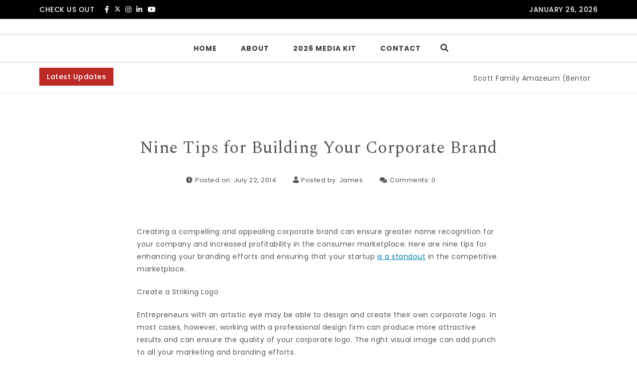

--- FILE ---
content_type: text/html; charset=UTF-8
request_url: https://neufutur.com/2014/07/nine-tips-for-building-your-corporate-brand/
body_size: 15151
content:
<!DOCTYPE html><html dir="ltr" lang="en" prefix="og: https://ogp.me/ns#"><head><meta charset="UTF-8"><meta name="viewport" content="width=device-width, initial-scale=1"><link rel="profile" href="http://gmpg.org/xfn/11"><link media="all" href="https://neufutur.com/wp-content/cache/autoptimize/css/autoptimize_a8c72f51c5e176f164fcb6edef4602ca.css" rel="stylesheet"><title>Nine Tips for Building Your Corporate Brand |</title><meta name="description" content="Creating a compelling and appealing corporate brand can ensure greater name recognition for your company and increased profitability in the consumer marketplace. Here are nine tips for enhancing your branding efforts and ensuring that your startup is a standout in the competitive marketplace. Create a Striking Logo Entrepreneurs with an artistic eye may be able" /><meta name="robots" content="max-image-preview:large" /><meta name="author" content="James"/><link rel="canonical" href="https://neufutur.com/2014/07/nine-tips-for-building-your-corporate-brand/" /><meta name="generator" content="All in One SEO Pro (AIOSEO) 4.9.3" /><meta property="og:locale" content="en_US" /><meta property="og:site_name" content="NeuFutur Magazine | Est. 1998" /><meta property="og:type" content="article" /><meta property="og:title" content="Nine Tips for Building Your Corporate Brand |" /><meta property="og:description" content="Creating a compelling and appealing corporate brand can ensure greater name recognition for your company and increased profitability in the consumer marketplace. Here are nine tips for enhancing your branding efforts and ensuring that your startup is a standout in the competitive marketplace. Create a Striking Logo Entrepreneurs with an artistic eye may be able" /><meta property="og:url" content="https://neufutur.com/2014/07/nine-tips-for-building-your-corporate-brand/" /><meta property="article:published_time" content="2014-07-22T04:18:03+00:00" /><meta property="article:modified_time" content="2014-07-30T03:30:27+00:00" /><meta property="article:publisher" content="https://www.facebook.com/NeuFuturMagazine/" /><meta name="twitter:card" content="summary_large_image" /><meta name="twitter:site" content="@neufutur" /><meta name="twitter:title" content="Nine Tips for Building Your Corporate Brand |" /><meta name="twitter:description" content="Creating a compelling and appealing corporate brand can ensure greater name recognition for your company and increased profitability in the consumer marketplace. Here are nine tips for enhancing your branding efforts and ensuring that your startup is a standout in the competitive marketplace. Create a Striking Logo Entrepreneurs with an artistic eye may be able" /><meta name="twitter:creator" content="@neufutur" /> <script type="application/ld+json" class="aioseo-schema">{"@context":"https:\/\/schema.org","@graph":[{"@type":"Article","@id":"https:\/\/neufutur.com\/2014\/07\/nine-tips-for-building-your-corporate-brand\/#article","name":"Nine Tips for Building Your Corporate Brand |","headline":"Nine Tips for Building Your Corporate Brand","author":{"@id":"https:\/\/neufutur.com\/author\/admin\/#author"},"publisher":{"@id":"https:\/\/neufutur.com\/#organization"},"image":{"@type":"ImageObject","url":"https:\/\/neufutur.com\/wp-content\/uploads\/2025\/11\/ABS2GSmaQU9q3tDLxPX5H4n9yN3dP3rs.avif","@id":"https:\/\/neufutur.com\/#articleImage","width":1024,"height":1024,"caption":"NeuFutur Magazine"},"datePublished":"2014-07-22T00:18:03-04:00","dateModified":"2014-07-29T23:30:27-04:00","inLanguage":"en","mainEntityOfPage":{"@id":"https:\/\/neufutur.com\/2014\/07\/nine-tips-for-building-your-corporate-brand\/#webpage"},"isPartOf":{"@id":"https:\/\/neufutur.com\/2014\/07\/nine-tips-for-building-your-corporate-brand\/#webpage"},"articleSection":"Artist News"},{"@type":"BreadcrumbList","@id":"https:\/\/neufutur.com\/2014\/07\/nine-tips-for-building-your-corporate-brand\/#breadcrumblist","itemListElement":[{"@type":"ListItem","@id":"https:\/\/neufutur.com#listItem","position":1,"name":"Home","item":"https:\/\/neufutur.com","nextItem":{"@type":"ListItem","@id":"https:\/\/neufutur.com\/category\/artist-news\/#listItem","name":"Artist News"}},{"@type":"ListItem","@id":"https:\/\/neufutur.com\/category\/artist-news\/#listItem","position":2,"name":"Artist News","item":"https:\/\/neufutur.com\/category\/artist-news\/","nextItem":{"@type":"ListItem","@id":"https:\/\/neufutur.com\/2014\/07\/nine-tips-for-building-your-corporate-brand\/#listItem","name":"Nine Tips for Building Your Corporate Brand"},"previousItem":{"@type":"ListItem","@id":"https:\/\/neufutur.com#listItem","name":"Home"}},{"@type":"ListItem","@id":"https:\/\/neufutur.com\/2014\/07\/nine-tips-for-building-your-corporate-brand\/#listItem","position":3,"name":"Nine Tips for Building Your Corporate Brand","previousItem":{"@type":"ListItem","@id":"https:\/\/neufutur.com\/category\/artist-news\/#listItem","name":"Artist News"}}]},{"@type":"Organization","@id":"https:\/\/neufutur.com\/#organization","name":"NeuFutur Magazine","description":"Est. 1998","url":"https:\/\/neufutur.com\/","email":"editor@neufutur.com","foundingDate":"1998-11-15","numberOfEmployees":{"@type":"QuantitativeValue","value":5},"logo":{"@type":"ImageObject","url":"https:\/\/neufutur.com\/wp-content\/uploads\/2025\/11\/ABS2GSmaQU9q3tDLxPX5H4n9yN3dP3rs.avif","@id":"https:\/\/neufutur.com\/2014\/07\/nine-tips-for-building-your-corporate-brand\/#organizationLogo","width":1024,"height":1024,"caption":"NeuFutur Magazine"},"image":{"@id":"https:\/\/neufutur.com\/2014\/07\/nine-tips-for-building-your-corporate-brand\/#organizationLogo"},"sameAs":["https:\/\/www.facebook.com\/NeuFuturMagazine\/","https:\/\/twitter.com\/neufutur","https:\/\/instagram.com\/neufutur","https:\/\/www.pinterest.com\/neufutur\/","https:\/\/youtube.com\/c\/neufutur","https:\/\/www.linkedin.com\/in\/neufutur\/","https:\/\/soundcloud.com\/neufutur"]},{"@type":"Person","@id":"https:\/\/neufutur.com\/author\/admin\/#author","url":"https:\/\/neufutur.com\/author\/admin\/","name":"James","image":{"@type":"ImageObject","@id":"https:\/\/neufutur.com\/2014\/07\/nine-tips-for-building-your-corporate-brand\/#authorImage","url":"https:\/\/secure.gravatar.com\/avatar\/186f22dceba6553332089109bf33b6bc0785be9b3ca1468a8ce44a18d3d8ddfb?s=96&d=retro&r=g","width":96,"height":96,"caption":"James"}},{"@type":"WebPage","@id":"https:\/\/neufutur.com\/2014\/07\/nine-tips-for-building-your-corporate-brand\/#webpage","url":"https:\/\/neufutur.com\/2014\/07\/nine-tips-for-building-your-corporate-brand\/","name":"Nine Tips for Building Your Corporate Brand |","description":"Creating a compelling and appealing corporate brand can ensure greater name recognition for your company and increased profitability in the consumer marketplace. Here are nine tips for enhancing your branding efforts and ensuring that your startup is a standout in the competitive marketplace. Create a Striking Logo Entrepreneurs with an artistic eye may be able","inLanguage":"en","isPartOf":{"@id":"https:\/\/neufutur.com\/#website"},"breadcrumb":{"@id":"https:\/\/neufutur.com\/2014\/07\/nine-tips-for-building-your-corporate-brand\/#breadcrumblist"},"author":{"@id":"https:\/\/neufutur.com\/author\/admin\/#author"},"creator":{"@id":"https:\/\/neufutur.com\/author\/admin\/#author"},"datePublished":"2014-07-22T00:18:03-04:00","dateModified":"2014-07-29T23:30:27-04:00"},{"@type":"WebSite","@id":"https:\/\/neufutur.com\/#website","url":"https:\/\/neufutur.com\/","name":"NeuFutur Magazine","alternateName":"NeuFutur Magazine and neufutur.com","description":"Est. 1998","inLanguage":"en","publisher":{"@id":"https:\/\/neufutur.com\/#organization"}}]}</script> <link rel='dns-prefetch' href='//www.googletagmanager.com' /><link rel='dns-prefetch' href='//fonts.googleapis.com' /><link rel="alternate" type="application/rss+xml" title="NeuFutur Magazine &raquo; Feed" href="https://neufutur.com/feed/" /><link rel="alternate" title="oEmbed (JSON)" type="application/json+oembed" href="https://neufutur.com/wp-json/oembed/1.0/embed?url=https%3A%2F%2Fneufutur.com%2F2014%2F07%2Fnine-tips-for-building-your-corporate-brand%2F" /><link rel="alternate" title="oEmbed (XML)" type="text/xml+oembed" href="https://neufutur.com/wp-json/oembed/1.0/embed?url=https%3A%2F%2Fneufutur.com%2F2014%2F07%2Fnine-tips-for-building-your-corporate-brand%2F&#038;format=xml" />  <script src="//www.googletagmanager.com/gtag/js?id=G-301THNP5YM"  data-cfasync="false" data-wpfc-render="false" type="text/javascript" async data-spai-excluded="true"></script> <script data-cfasync="false" data-wpfc-render="false" type="text/javascript" data-spai-excluded="true">var mi_version='9.11.1';var mi_track_user=true;var mi_no_track_reason='';var MonsterInsightsDefaultLocations={"page_location":"https:\/\/neufutur.com\/2014\/07\/nine-tips-for-building-your-corporate-brand\/"};if(typeof MonsterInsightsPrivacyGuardFilter==='function'){var MonsterInsightsLocations=(typeof MonsterInsightsExcludeQuery==='object')?MonsterInsightsPrivacyGuardFilter(MonsterInsightsExcludeQuery):MonsterInsightsPrivacyGuardFilter(MonsterInsightsDefaultLocations);}else{var MonsterInsightsLocations=(typeof MonsterInsightsExcludeQuery==='object')?MonsterInsightsExcludeQuery:MonsterInsightsDefaultLocations;}
var disableStrs=['ga-disable-G-301THNP5YM',];function __gtagTrackerIsOptedOut(){for(var index=0;index<disableStrs.length;index++){if(document.cookie.indexOf(disableStrs[index]+'=true')>-1){return true;}}
return false;}
if(__gtagTrackerIsOptedOut()){for(var index=0;index<disableStrs.length;index++){window[disableStrs[index]]=true;}}
function __gtagTrackerOptout(){for(var index=0;index<disableStrs.length;index++){document.cookie=disableStrs[index]+'=true; expires=Thu, 31 Dec 2099 23:59:59 UTC; path=/';window[disableStrs[index]]=true;}}
if('undefined'===typeof gaOptout){function gaOptout(){__gtagTrackerOptout();}}
window.dataLayer=window.dataLayer||[];window.MonsterInsightsDualTracker={helpers:{},trackers:{},};if(mi_track_user){function __gtagDataLayer(){dataLayer.push(arguments);}
function __gtagTracker(type,name,parameters){if(!parameters){parameters={};}
if(parameters.send_to){__gtagDataLayer.apply(null,arguments);return;}
if(type==='event'){parameters.send_to=monsterinsights_frontend.v4_id;var hookName=name;if(typeof parameters['event_category']!=='undefined'){hookName=parameters['event_category']+':'+name;}
if(typeof MonsterInsightsDualTracker.trackers[hookName]!=='undefined'){MonsterInsightsDualTracker.trackers[hookName](parameters);}else{__gtagDataLayer('event',name,parameters);}}else{__gtagDataLayer.apply(null,arguments);}}
__gtagTracker('js',new Date());__gtagTracker('set',{'developer_id.dZGIzZG':true,});if(MonsterInsightsLocations.page_location){__gtagTracker('set',MonsterInsightsLocations);}
__gtagTracker('config','G-301THNP5YM',{"forceSSL":"true","link_attribution":"true"});window.gtag=__gtagTracker;(function(){var noopfn=function(){return null;};var newtracker=function(){return new Tracker();};var Tracker=function(){return null;};var p=Tracker.prototype;p.get=noopfn;p.set=noopfn;p.send=function(){var args=Array.prototype.slice.call(arguments);args.unshift('send');__gaTracker.apply(null,args);};var __gaTracker=function(){var len=arguments.length;if(len===0){return;}
var f=arguments[len-1];if(typeof f!=='object'||f===null||typeof f.hitCallback!=='function'){if('send'===arguments[0]){var hitConverted,hitObject=false,action;if('event'===arguments[1]){if('undefined'!==typeof arguments[3]){hitObject={'eventAction':arguments[3],'eventCategory':arguments[2],'eventLabel':arguments[4],'value':arguments[5]?arguments[5]:1,}}}
if('pageview'===arguments[1]){if('undefined'!==typeof arguments[2]){hitObject={'eventAction':'page_view','page_path':arguments[2],}}}
if(typeof arguments[2]==='object'){hitObject=arguments[2];}
if(typeof arguments[5]==='object'){Object.assign(hitObject,arguments[5]);}
if('undefined'!==typeof arguments[1].hitType){hitObject=arguments[1];if('pageview'===hitObject.hitType){hitObject.eventAction='page_view';}}
if(hitObject){action='timing'===arguments[1].hitType?'timing_complete':hitObject.eventAction;hitConverted=mapArgs(hitObject);__gtagTracker('event',action,hitConverted);}}
return;}
function mapArgs(args){var arg,hit={};var gaMap={'eventCategory':'event_category','eventAction':'event_action','eventLabel':'event_label','eventValue':'event_value','nonInteraction':'non_interaction','timingCategory':'event_category','timingVar':'name','timingValue':'value','timingLabel':'event_label','page':'page_path','location':'page_location','title':'page_title','referrer':'page_referrer',};for(arg in args){if(!(!args.hasOwnProperty(arg)||!gaMap.hasOwnProperty(arg))){hit[gaMap[arg]]=args[arg];}else{hit[arg]=args[arg];}}
return hit;}
try{f.hitCallback();}catch(ex){}};__gaTracker.create=newtracker;__gaTracker.getByName=newtracker;__gaTracker.getAll=function(){return[];};__gaTracker.remove=noopfn;__gaTracker.loaded=true;window['__gaTracker']=__gaTracker;})();}else{console.log("");(function(){function __gtagTracker(){return null;}
window['__gtagTracker']=__gtagTracker;window['gtag']=__gtagTracker;})();}</script> <link rel='stylesheet' id='poppins-google-font-css' href='https://fonts.googleapis.com/css?family=Poppins%3A300%2C400%2C500%2C700&#038;display=swap&#038;ver=1.0' type='text/css' media='all' /><link rel='stylesheet' id='spectral-google-font-css' href='https://fonts.googleapis.com/css?family=Spectral%3A400%2C700&#038;display=swap&#038;ver=1.0' type='text/css' media='all' /> <script type="text/javascript" id="web-worker-offloading-js-before">window.partytown={...(window.partytown||{}),...{"lib":"\/wp-content\/plugins\/web-worker-offloading\/build\/","globalFns":["gtag","wp_has_consent"],"forward":["dataLayer.push","gtag"],"mainWindowAccessors":["_googlesitekitConsentCategoryMap","_googlesitekitConsents","wp_consent_type","wp_fallback_consent_type","wp_has_consent","waitfor_consent_hook"]}};</script> <script type="text/javascript" id="web-worker-offloading-js-after">const t={preserveBehavior:!1},e=e=>{if("string"==typeof e)return[e,t];const[n,r=t]=e;return[n,{...t,...r}]},n=Object.freeze((()=>{const t=new Set;let e=[];do{Object.getOwnPropertyNames(e).forEach((n=>{"function"==typeof e[n]&&t.add(n)}))}while((e=Object.getPrototypeOf(e))!==Object.prototype);return Array.from(t)})());!function(t,r,o,i,a,s,c,d,l,p,u=t,f){function h(){f||(f=1,"/"==(c=(s.lib||"/~partytown/")+(s.debug?"debug/":""))[0]&&(l=r.querySelectorAll('script[type="text/partytown"]'),i!=t?i.dispatchEvent(new CustomEvent("pt1",{detail:t})):(d=setTimeout(v,999999999),r.addEventListener("pt0",w),a?y(1):o.serviceWorker?o.serviceWorker.register(c+(s.swPath||"partytown-sw.js"),{scope:c}).then((function(t){t.active?y():t.installing&&t.installing.addEventListener("statechange",(function(t){"activated"==t.target.state&&y()}))}),console.error):v())))}function y(e){p=r.createElement(e?"script":"iframe"),t._pttab=Date.now(),e||(p.style.display="block",p.style.width="0",p.style.height="0",p.style.border="0",p.style.visibility="hidden",p.setAttribute("aria-hidden",!0)),p.src=c+"partytown-"+(e?"atomics.js?v=0.10.2-dev1727590485751":"sandbox-sw.html?"+t._pttab),r.querySelector(s.sandboxParent||"body").appendChild(p)}function v(n,o){for(w(),i==t&&(s.forward||[]).map((function(n){const[r]=e(n);delete t[r.split(".")[0]]})),n=0;n<l.length;n++)(o=r.createElement("script")).innerHTML=l[n].innerHTML,o.nonce=s.nonce,r.head.appendChild(o);p&&p.parentNode.removeChild(p)}function w(){clearTimeout(d)}s=t.partytown||{},i==t&&(s.forward||[]).map((function(r){const[o,{preserveBehavior:i}]=e(r);u=t,o.split(".").map((function(e,r,o){var a;u=u[o[r]]=r+1<o.length?u[o[r]]||(a=o[r+1],n.includes(a)?[]:{}):(()=>{let e=null;if(i){const{methodOrProperty:n,thisObject:r}=((t,e)=>{let n=t;for(let t=0;t<e.length-1;t+=1)n=n[e[t]];return{thisObject:n,methodOrProperty:e.length>0?n[e[e.length-1]]:void 0}})(t,o);"function"==typeof n&&(e=(...t)=>n.apply(r,...t))}return function(){let n;return e&&(n=e(arguments)),(t._ptf=t._ptf||[]).push(o,arguments),n}})()}))})),"complete"==r.readyState?h():(t.addEventListener("DOMContentLoaded",h),t.addEventListener("load",h))}(window,document,navigator,top,window.crossOriginIsolated);</script> <script data-cfasync="false" data-wpfc-render="false" type="text/javascript" id='monsterinsights-frontend-script-js-extra' data-spai-excluded="true">var monsterinsights_frontend={"js_events_tracking":"true","download_extensions":"doc,pdf,ppt,zip,xls,docx,pptx,xlsx","inbound_paths":"[{\"path\":\"\\\/go\\\/\",\"label\":\"affiliate\"},{\"path\":\"\\\/recommend\\\/\",\"label\":\"affiliate\"}]","home_url":"https:\/\/neufutur.com","hash_tracking":"false","v4_id":"G-301THNP5YM"};</script> 
 <script type="text/partytown" src="https://www.googletagmanager.com/gtag/js?id=GT-TX2SWD2" id="google_gtagjs-js" async></script> <script type="text/partytown" id="google_gtagjs-js-after">window.dataLayer=window.dataLayer||[];function gtag(){dataLayer.push(arguments);}
gtag("set","linker",{"domains":["neufutur.com"]});gtag("js",new Date());gtag("set","developer_id.dZTNiMT",true);gtag("config","GT-TX2SWD2");</script> <link rel="https://api.w.org/" href="https://neufutur.com/wp-json/" /><link rel="alternate" title="JSON" type="application/json" href="https://neufutur.com/wp-json/wp/v2/posts/45271" /><link rel="EditURI" type="application/rsd+xml" title="RSD" href="https://neufutur.com/xmlrpc.php?rsd" /><meta name="generator" content="WordPress 6.9" /><link rel='shortlink' href='https://neufutur.com/?p=45271' /><meta name="generator" content="Site Kit by Google 1.170.0" /><meta name="generator" content="performance-lab 4.0.1; plugins: web-worker-offloading, webp-uploads"> <script>window.addEventListener("sfsi_plus_functions_loaded",function(){var body=document.getElementsByTagName('body')[0];body.classList.add("sfsi_plus_3.53");})
jQuery(document).ready(function(e){jQuery("body").addClass("sfsi_plus_3.53")});function sfsi_plus_processfurther(ref){var feed_id='[base64]';var feedtype=8;var email=jQuery(ref).find('input[name="email"]').val();var filter=/^(([^<>()[\]\\.,;:\s@\"]+(\.[^<>()[\]\\.,;:\s@\"]+)*)|(\".+\"))@((\[[0-9]{1,3}\.[0-9]{1,3}\.[0-9]{1,3}\.[0-9]{1,3}\])|(([a-zA-Z\-0-9]+\.)+[a-zA-Z]{2,}))$/;if((email!="Enter your email")&&(filter.test(email))){if(feedtype=="8"){var url="https://api.follow.it/subscription-form/"+feed_id+"/"+feedtype;window.open(url,"popupwindow","scrollbars=yes,width=1080,height=760");return true;}}else{alert("Please enter email address");jQuery(ref).find('input[name="email"]').focus();return false;}}</script> <meta name="follow.[base64]" content="dfTflLBcqL6y0pH1nYMQ"/><meta name="generator" content="web-worker-offloading 0.2.0"><meta name="generator" content="webp-uploads 2.6.1"><link rel="pingback" href="https://neufutur.com/xmlrpc.php"><link rel="dns-prefetch" href="https://fonts.gstatic.com"><link rel="preconnect" href="https://fonts.gstatic.com" crossorigin="anonymous"> <script type="text/javascript" id="spai_js" data-cfasync="false" data-spai-excluded="true">document.documentElement.className+=" spai_has_js";(function(w,d){var b=d.getElementsByTagName('head')[0];var s=d.createElement("script");var v=("IntersectionObserver"in w)?"":"-compat";s.async=true;s.src="https://cdn.shortpixel.ai/assets/js/bundles/spai-lib-bg"+v
+".1.1.min.js?v=3.11.1";w.spaiDomain="cdn.shortpixel.ai";w.spaiData={version:"3.11.1",key:"spai",customKeys:[],quality:"lossy",convert:"webp",lqip:false,rootMargin:"500px",crop:false,sizeBreakpoints:{"on":null,"base":null,"rate":null},backgroundsMaxWidth:1920,resizeStyleBackgrounds:false,nativeLazyLoad:false,safeLazyBackgrounds:false,asyncInitialParsing:true,debug:false,doSelectors:[{"selectors":"img","type":"attr","targetAttr":"src","attrType":"url","lazy":true,"resize":true}],exclusions:{"selectors":[],"urls":{"regex:\/\\\/\\\/([^\\\/]*\\.|)gravatar.com\\\/\/":{"lazy":0,"cdn":0,"resize":0,"lqip":0,"crop":-1}}},sizeFromImageSuffix:true,ajax_url:"https://neufutur.com/wp-admin/admin-ajax.php"};b.appendChild(s);}(window,document));</script> <link rel="icon" href="https://cdn.shortpixel.ai/spai/q_lossy+ret_img+to_webp/neufutur.com/wp-content/uploads/2025/03/cropped-AA8i_VIowBeHzzw7yzgPRtQe7ZlLprg3-1-32x32.jpg" data-spai-egr="1" sizes="32x32" /><link rel="icon" href="https://cdn.shortpixel.ai/spai/q_lossy+ret_img+to_webp/neufutur.com/wp-content/uploads/2025/03/cropped-AA8i_VIowBeHzzw7yzgPRtQe7ZlLprg3-1-192x192.jpg" data-spai-egr="1" sizes="192x192" /><link rel="apple-touch-icon" href="https://cdn.shortpixel.ai/spai/q_lossy+ret_img+to_webp/neufutur.com/wp-content/uploads/2025/03/cropped-AA8i_VIowBeHzzw7yzgPRtQe7ZlLprg3-1-180x180.jpg" data-spai-egr="1" /><meta name="msapplication-TileImage" content="https://neufutur.com/wp-content/uploads/2025/03/cropped-AA8i_VIowBeHzzw7yzgPRtQe7ZlLprg3-1-270x270.jpg" /><link href="https://cdn.shortpixel.ai" rel="preconnect" crossorigin></head><body class="wp-singular post-template-default single single-post postid-45271 single-format-standard wp-theme-purea-magazine at-sticky-sidebar sfsi_plus_actvite_theme_cute both-sidebars single-no-sidebar group-blog"><div class="loader-wrapper lds-flickr"><div id="pre-loader"><div class="loader-pulse"></div></div></div><header id="page-inner" class="elementor-menu-anchor theme-menu-wrapper full-width-menu style1 page" role="banner"> <a class="skip-link screen-reader-text" href="#main">Skip to content</a><div class="top-bar"><div class="container"><div class="row"><div class="col-md-6 col-sm-6"><div class="social-wrapper"> <span class="top-social-label">Check us out</span><ul class="top-social"><li class="facebook-icon"><a target="_blank" href="https://www.facebook.com/NeuFuturMagazine/"><i class="fab fa-facebook-f"></i></a></li><li class="twitter-icon"><a target="_blank" href="https://twitter.com/neufutur"> <svg xmlns="http://www.w3.org/2000/svg" viewBox="0 0 512 512" width="12" height="12"> <path d="M389.2 48h70.6L305.6 224.2 487 464H345L233.7 318.6 106.5 464H35.8L200.7 275.5 26.8 48H172.4L272.9 180.9 389.2 48zM364.4 421.8h39.1L151.1 88h-42L364.4 421.8z" fill="white"/> </svg> </a></li><li class="instagram-icon"><a target="_blank" href="https://instagram.com/neufutur"><i class="fab fa-instagram"></i></a></li><li class="linkedin-icon"><a target="_blank" href="https://www.linkedin.com/company/neufutur-magazine/about/"><i class="fab fa-linkedin-in"></i></a></li><li class="youtube-icon"><a target="_blank" href="https://www.youtube.com/c/neufutur"><i class="fab fa-youtube"></i></a></li></ul></div></div><div class="col-md-6 col-sm-6"><div class="date-time"><div id="date"> January 26, 2026</div></div></div></div></div></div><div id="header-main" class="header-wrapper"><div class="logo"><div class="container"><p class="screen-reader-text"> <a href="https://neufutur.com/" rel="home">NeuFutur Magazine</a></p></div></div><div class="top-menu-wrapper"><div class="container"><div class="menu-sidebar"></div><nav class="top-menu" role="navigation" aria-label="primary"><div class="menu-header"> <span>MENU </span> <button type="button" class="hd-bar-opener navbar-toggle collapsed" data-toggle="collapse" data-target="#navbar-collapse-1" aria-expanded="false"> <span class="sr-only">Toggle navigation</span> <span class="icon-bar"></span> <span class="icon-bar"></span> <span class="icon-bar"></span> </button></div><div class="navbar-collapse collapse clearfix" id="navbar-collapse-1"><ul id="menu-neufutur-magazine" class="navigation"><li id="menu-item-51123" class="menu-item menu-item-type-custom menu-item-object-custom menu-item-home menu-item-51123"><a href="https://neufutur.com/">Home</a></li><li id="menu-item-51120" class="menu-item menu-item-type-post_type menu-item-object-page menu-item-51120"><a href="https://neufutur.com/aboutus/">About</a></li><li id="menu-item-51121" class="menu-item menu-item-type-post_type menu-item-object-page menu-item-51121"><a href="https://neufutur.com/neufutur-magazine-media-kit/">2026 Media Kit</a></li><li id="menu-item-51122" class="menu-item menu-item-type-post_type menu-item-object-page menu-item-51122"><a href="https://neufutur.com/contact/">Contact</a></li><li class="menu-header-search"> <button class="search-btn"><i class="fas fa-search"></i></button></li><div id="searchOverlay" class="overlay"><div class="overlay-content"> <label>Hit Enter after your search text. </label><form method="get" class="searchformmenu" action="https://neufutur.com/"><div class="search"> <input type="text" value="" class="blog-search" name="s" placeholder="Search here"> <label for="searchsubmit" class="search-icon"><i class="fas fa-search"></i></label> <input type="submit" class="searchsubmitmenu" value="Search"></div></form></div> <button class="search-closebtn" title="Close" > <i class="fas fa-times"></i></button></div></ul></div></nav></div></div></div></header><section id="hd-left-bar" class="hd-bar left-align mCustomScrollbar" data-mcs-theme="dark"><div class="hd-bar-closer"> <button><span class="qb-close-button"></span></button></div><div class="hd-bar-wrapper"><div class="side-menu"><div class="search-form-wrapper"><form method="get" class="searchform" action="https://neufutur.com/"><div class="form-group search"> <label class="screen-reader-text" for="searchsubmit">Search for:</label> <input type="search" id="pm-search-field" class="search-field"   placeholder="Search here" value="" name="s"/> <button type="submit" value="">Search</button></div></form></div><nav role="navigation"><div class="side-navigation clearfix" id="navbar-collapse-2"><ul id="menu-neufutur-magazine-1" class="navigation"><li class="menu-item menu-item-type-custom menu-item-object-custom menu-item-home menu-item-51123"><a href="https://neufutur.com/">Home</a></li><li class="menu-item menu-item-type-post_type menu-item-object-page menu-item-51120"><a href="https://neufutur.com/aboutus/">About</a></li><li class="menu-item menu-item-type-post_type menu-item-object-page menu-item-51121"><a href="https://neufutur.com/neufutur-magazine-media-kit/">2026 Media Kit</a></li><li class="menu-item menu-item-type-post_type menu-item-object-page menu-item-51122"><a href="https://neufutur.com/contact/">Contact</a></li><li class="menu-header-search"> <button class="search-btn"><i class="fas fa-search"></i></button></li><div id="searchOverlay" class="overlay"><div class="overlay-content"> <label>Hit Enter after your search text. </label><form method="get" class="searchformmenu" action="https://neufutur.com/"><div class="search"> <input type="text" value="" class="blog-search" name="s" placeholder="Search here"> <label for="searchsubmit" class="search-icon"><i class="fas fa-search"></i></label> <input type="submit" class="searchsubmitmenu" value="Search"></div></form></div> <button class="search-closebtn" title="Close" > <i class="fas fa-times"></i></button></div></ul></div></nav></div></div></section><div class="trending-news"><div class="container"><div class="row"><div class="col-md-12"><div class="trending-news-content"><div class="title-wrapper"> <span class="breaking-news-title">Latest Updates</span> <span class="breaking-news-spacing"></span></div><div class="trending-content-marq"> <marquee onmouseover="this.stop();" onmouseout="this.start();"> <a href="https://neufutur.com/2026/01/scott-family-amazeum-bentonville-arkansas/" title="Scott Family Amazeum (Bentonville, Arkansas)">Scott Family Amazeum (Bentonville, Arkansas) <span class="post-break">|<span></a> <a href="https://neufutur.com/2025/10/bjs-restaurant-brewhouse-polaris-fashion-place-1414-polaris-pkwy/" title="BJ&#8217;s Restaurant &#038; Brewhouse (Polaris Fashion Place)">BJ&#8217;s Restaurant &#038; Brewhouse (Polaris Fashion Place) <span class="post-break">|<span></a> <a href="https://neufutur.com/2025/06/visiting-meow-wolfs-the-real-unreal-grapevine-mills-texas/" title="Visiting Meow Wolf&#8217;s The Real Unreal (Grapevine Mills, Texas)">Visiting Meow Wolf&#8217;s The Real Unreal (Grapevine Mills, Texas) <span class="post-break">|<span></a> <a href="https://neufutur.com/2025/05/flip-your-family-fun-upside-down-at-wonderworks-branson/" title="Flip Your Family Fun Upside Down at WonderWorks Branson!">Flip Your Family Fun Upside Down at WonderWorks Branson! <span class="post-break">|<span></a> <a href="https://neufutur.com/2024/08/a-refreshing-experience-at-faux-bar-in-lancaster-ohio/" title="A Refreshing Experience at FAUX Bar in Lancaster, Ohio">A Refreshing Experience at FAUX Bar in Lancaster, Ohio <span class="post-break">|<span></a> <a href="https://neufutur.com/2024/01/daytripping-to-shreveport-louisiana/" title="Daytripping to Shreveport Louisiana">Daytripping to Shreveport Louisiana <span class="post-break">|<span></a> <a href="https://neufutur.com/2022/03/corrientes-348-dallas-texas/" title="Corrientes 348 (Dallas, Texas)">Corrientes 348 (Dallas, Texas) <span class="post-break">|<span></a> <a href="https://neufutur.com/2022/02/fogo-de-chao-denver-co/" title="Fogo De Chao (Denver, CO)">Fogo De Chao (Denver, CO) <span class="post-break">|<span></a> <a href="https://neufutur.com/2020/03/uncle-billys-smokehouse/" title="Uncle Billy&#8217;s Smokehouse">Uncle Billy&#8217;s Smokehouse <span class="post-break">|<span></a> <a href="https://neufutur.com/2020/01/things-you-should-not-forget-when-you-are-going-on-a-beach-trip/" title="Things You Should Not Forget When You are Going on a Beach Trip">Things You Should Not Forget When You are Going on a Beach Trip <span class="post-break">|<span></a> <a href="https://neufutur.com/2019/03/stopping-by-the-kemah-boardwalk/" title="Stopping by the Kemah Boardwalk">Stopping by the Kemah Boardwalk <span class="post-break">|<span></a> <a href="https://neufutur.com/2018/08/rebecca-creek-saloon-arlington-texas/" title="Rebecca Creek Saloon (Arlington, Texas)">Rebecca Creek Saloon (Arlington, Texas) <span class="post-break">|<span></a> <a href="https://neufutur.com/2018/07/stopping-by-strange-craft-beer-company-denver-co/" title="Stopping by Strange Craft Beer Company (Denver, CO)">Stopping by Strange Craft Beer Company (Denver, CO) <span class="post-break">|<span></a> <a href="https://neufutur.com/2018/07/ocean-prime-denver-new-american-done-right/" title="Ocean Prime Denver, new American done right">Ocean Prime Denver, new American done right <span class="post-break">|<span></a> <a href="https://neufutur.com/2018/07/coopers-hawk-winery-restaurant-cincinnati-ohio/" title="Cooper&#8217;s Hawk Winery &#038; Restaurant (Cincinnati, Ohio)">Cooper&#8217;s Hawk Winery &#038; Restaurant (Cincinnati, Ohio) <span class="post-break">|<span></a> <a href="https://neufutur.com/2018/07/oskar-blues-grill-brew-denver/" title="Oskar Blues Grill &#038; Brew &#8211; Denver">Oskar Blues Grill &#038; Brew &#8211; Denver <span class="post-break">|<span></a> <a href="https://neufutur.com/2018/06/something-for-the-kids-and-adults-childrens-museum-of-denver/" title="Something for the kids (and adults): Children&#8217;s Museum of Denver">Something for the kids (and adults): Children&#8217;s Museum of Denver <span class="post-break">|<span></a> <a href="https://neufutur.com/2018/06/dions-great-pizza-at-a-fantastic-price/" title="Dion&#8217;s, great pizza at a fantastic price">Dion&#8217;s, great pizza at a fantastic price <span class="post-break">|<span></a> <a href="https://neufutur.com/2018/04/hopdoddy-houston-tx-a-great-bite-before-a-show/" title="Hopdoddy (Houston, TX), a great bite before a show">Hopdoddy (Houston, TX), a great bite before a show <span class="post-break">|<span></a> <a href="https://neufutur.com/2018/04/smoothie-king-for-summer-bodies-shreveport-la/" title="Smoothie King for Summer Bodies (Shreveport, LA)">Smoothie King for Summer Bodies (Shreveport, LA) <span class="post-break">|<span></a> </marquee></div></div></div></div></div></div><div class="clearfix"></div><div id="content" class="elementor-menu-anchor"></div><div class="content-wrap"><div class="container"><div class="content-section img-overlay"></div><div id="primary" class="style1 content-area"><main id="main" class="site-main" role="main"><div class="content-inner"><div id="blog-section"><div class="row"><div class="col-md-12"><article id="post-45271" class="post-45271 post type-post status-publish format-standard hentry category-artist-news"><div class="blog-post"><div class="title"><h1 class="entry-title"> <a href="https://neufutur.com/2014/07/nine-tips-for-building-your-corporate-brand/" rel="bookmark">Nine Tips for Building Your Corporate Brand</a></h1></div><div class="meta"> <span class="meta-item date-single"><i class="fas fa-clock"></i>Posted on: July 22, 2014</span> <span class="meta-item author-single"><i class="fas fa-user"></i>Posted by: <a class="author-post-url" href="https://neufutur.com/author/admin/">James</a></span> <span class="meta-item comments-single"><i class="fas fa-comments"></i>Comments: <a class="post-comments-url" href="https://neufutur.com/2014/07/nine-tips-for-building-your-corporate-brand/#comments">0</a></span></div><div class="image"></div><div class="content"><p>Creating a compelling and appealing corporate brand can ensure greater name recognition for your company and increased profitability in the consumer marketplace. Here are nine tips for enhancing your branding efforts and ensuring that your startup <a  href="http://www.johndahlia.org/john-dahlia-celebrating-dads">is a standout</a> in the competitive marketplace.<span id="more-45271"></span></p><p>Create a Striking Logo</p><p>Entrepreneurs with an artistic eye may be able to design and create their own corporate logo. In most cases, however, working with a professional design firm can produce more attractive results and can ensure the quality of your corporate logo. The right visual image can add punch to all your marketing and branding efforts.</p><p>The Name Is the Game</p><p>For fledgling startups, selecting a company name that reflects both your line of business and your primary mission can create increased consumer interest in your products and services. By selecting a name that inspires trust and that identifies the services or products you provide, you can more effectively <a  href="http://wvpublic.org/people/john-dahlia">reach your target audience</a> and ensure that your potential customers remember your company when the time comes to buy.</p><p>Watch Your Ps and Qs</p><p>In 2013, Global Lingo conducted a study of consumer attitudes toward spelling and grammatical errors on corporate websites. Of the 1,029 U.K. residents polled, 74 percent said that they noticed bad spelling and grammar; 59 percent of the subjects polled indicated that they would not trust companies with spelling, grammar or word-use mistakes on their websites. Proofreading your website and your corporate communications before allowing either to go live can make a positive impression on consumers.</p><p>Be Consistent</p><p>Consistency is one important key to successful branding. Changing your logo, your company slogan or your color scheme can undo months or years of work and can put you back to square one in establishing your name brand. If alterations must be made to the company logo, be sure to maintain the original color scheme and as many elements of the previous branding strategy as possible to ensure continuity for your company and its marketing efforts.</p><p>Pursue Pay-Per-Click Options</p><p>While print, radio and television ads can reach a relatively wide audience, these marketing strategies typically require a considerable amount of upfront funding. Internet advertising campaigns, by contrast, are very affordable and can target consumers based on their online searches, their geographical location, their general demographic and many other factors. By customizing your pay-per-click advertising preferences, you can zero in on consumers when they are most likely to buy.</p><p>Diversify Your Efforts</p><p>For local startups, taking a diversified approach to marketing can often reach untapped or underserved areas of your community. For instance, putting up flyers in local community centers can increase your visibility among families with children. Think about your target audience and the places they are likely to congregate; by putting your company name in front of these consumers, you can increase your sales and boost your profitability to a considerable degree.</p><p>Socialize With Potential Customers</p><p>Social media sites like Facebook, Twitter and LinkedIn can allow you to interact directly with current and prospective customers. Putting your best foot forward in these venues can create a more positive impression of your company and can allow you to address any issues as they arise. Avoid angry or careless responses in the social media environment; these can quickly go viral to the detriment of your branding efforts and your corporate reputation.</p><p>Promote Your Products</p><p>Investing in useful promotional items can often enhance your company&#8217;s relationship with your current customers and can increase your visibility in the general consumer marketplace. Pens, t-shirts, mugs and calendars are among the most popular options available to promote your company and your products. These practical promotional items can more than pay for themselves in the added exposure they provide for your company name. Be sure to select durable and attractive products for your promotional campaign to ensure the most positive results.</p><p>Protect Your Reputation</p><p>Engaging in proactive <a  href="http://www.forbes.com/sites/cherylsnappconner/2014/03/04/top-online-reputation-management-tips-for-brand-marketers/">reputation management</a> can protect your financial investment in marketing and branding. Monitoring review sites and social media venues for mentions of your company and taking corrective action when negative information is posted can help you maintain a positive reputation in the consumer marketplace.</p><p>These nine strategies can help your startup increase its visibility locally and throughout your region. By staying consistent and gradually expanding your marketing efforts, you can achieve greater success in today&#8217;s highly competitive business world.</p><div class="sfsiaftrpstwpr"  style="text-align: center;"><div class='sfsi_plus_Sicons' style='float:none; display: inline-block;'><div style='float:left;margin:0; line-height:45px'><span>Please follow and like us:</span></div><div class="sfsiplus_norm_row sfsi_plus_wDivothr"><div style='width:40px; height:auto;margin-left:5px;margin-bottom:5px;' class='sfsi_plus_wicons shuffeldiv1 '><div class='sfsiplus_inerCnt'><a class='sficn1' data-effect=''   href='javascript:void(0);'  style='width:40px; height:40px;opacity:1;' ><img alt='RSS' title='RSS' src='[data-uri]' data-spai='1' width='40' height='40' style='' class='sfcm sfsi_wicon sfsiplusid_round_icon_rss' data-effect=''  /></a></div></div><div style='width:40px; height:auto;margin-left:5px;margin-bottom:5px;' class='sfsi_plus_wicons shuffeldiv1 '><div class='sfsiplus_inerCnt'><a class='sficn1' data-effect='' target='_blank'  href='https://follow.it/now'  style='width:40px; height:40px;opacity:1;' ><img alt='Follow by Email' title='Follow by Email' src='[data-uri]' data-spai='1' width='40' height='40' style='' class='sfcm sfsi_wicon sfsiplusid_round_icon_email' data-effect=''  /></a></div></div><div style='width:40px; height:auto;margin-left:5px;margin-bottom:5px;' class='sfsi_plus_wicons shuffeldiv1 '><div class='sfsiplus_inerCnt'><a class='sficn1' data-effect=''   href='javascript:void(0);'  style='width:40px; height:40px;opacity:1;' ><img alt='Facebook' title='Facebook' src='[data-uri]' data-spai='1' width='40' height='40' style='' class='sfcm sfsi_wicon sfsiplusid_round_icon_facebook' data-effect=''  /></a></div></div><div style='width:40px; height:auto;margin-left:5px;margin-bottom:5px;' class='sfsi_plus_wicons shuffeldiv1 '><div class='sfsiplus_inerCnt'><a class='sficn1' data-effect=''   href='javascript:void(0);'  style='width:40px; height:40px;opacity:1;' ><img alt='Twitter' title='Twitter' src='[data-uri]' data-spai='1' width='40' height='40' style='' class='sfcm sfsi_wicon sfsiplusid_round_icon_twitter' data-effect=''  /></a></div></div><div style='width:40px; height:auto;margin-left:5px;margin-bottom:5px;' class='sfsi_plus_wicons shuffeldiv1 '><div class='sfsiplus_inerCnt'><a class='sficn1' data-effect=''   href='javascript:void(0);'  style='width:40px; height:40px;opacity:1;' ><img alt='Instagram' title='Instagram' src='[data-uri]' data-spai='1' width='40' height='40' style='' class='sfcm sfsi_wicon sfsiplusid_round_icon_instagram' data-effect=''  /></a></div></div></div ></div></div><div class="clearfix"></div><div class="post-categories"><ul class="post-categories"><li><a href="https://neufutur.com/category/artist-news/" rel="category tag">Artist News</a></li></ul></div></div></div></article><nav class="navigation post-navigation" aria-label="Posts navigation"><h2 class="screen-reader-text">Posts navigation</h2><div class="nav-links"><div class="nav-previous"><a href="https://neufutur.com/2014/07/pierce-the-veil-sleeping-with-sirens-announce-world-tour/" rel="prev"><span class="meta-nav" aria-hidden="true">Previous Article</span> <span class="screen-reader-text"> Previous Article </span><h5 class="post-title">Pierce The Veil, Sleeping With Sirens Announce World Tour</h5></a></div><div class="nav-next"><a href="https://neufutur.com/2014/07/prince-fatty-meets-nostalgia-77-single-out-1808/" rel="next"><span class="meta-nav" aria-hidden="true">Next Article</span> <span class="screen-reader-text">Next Article</span><h5 class="post-title">Prince Fatty Meets Nostalgia 77 single out 18/08</h5></a></div></div></nav><div id="comments" class="comments-area"><div id="respond" class="comment-respond"><h3 id="reply-title" class="comment-reply-title">Leave a Comment</h3><form action="https://neufutur.com/wp-comments-post.php" method="post" id="commentform" class="comment-form"><p class="comment-form-comment"><label for="comment" class="screen-reader-text">Comment</label><textarea id="comment" name="comment" cols="45" rows="8" aria-required="true"></textarea></p><p class="comment-form-author"><label for="author">Name <span class="required">*</span></label> <input id="author" name="author" type="text" value="" size="30" maxlength="245" autocomplete="name" required /></p><p class="comment-form-email"><label for="email">Email <span class="required">*</span></label> <input id="email" name="email" type="email" value="" size="30" maxlength="100" autocomplete="email" required /></p><p class="comment-form-url"><label for="url">Website</label> <input id="url" name="url" type="url" value="" size="30" maxlength="200" autocomplete="url" /></p> <script>document.addEventListener("DOMContentLoaded",function(){setTimeout(function(){var e=document.getElementById("cf-turnstile-c-1966538432");e&&!e.innerHTML.trim()&&(turnstile.remove("#cf-turnstile-c-1966538432"),turnstile.render("#cf-turnstile-c-1966538432",{sitekey:"0x4AAAAAACFcHoAagmOnLjY9"}));},100);});</script> <p class="form-submit"><span id="cf-turnstile-c-1966538432" class="cf-turnstile cf-turnstile-comments" data-action="wordpress-comment" data-callback="" data-sitekey="0x4AAAAAACFcHoAagmOnLjY9" data-theme="light" data-language="auto" data-appearance="always" data-size="normal" data-retry="auto" data-retry-interval="1000"></span><br class="cf-turnstile-br cf-turnstile-br-comments"><input name="submit" type="submit" id="submit" class="submit" value="Post Comment" /><script type="text/javascript">document.addEventListener("DOMContentLoaded",function(){document.body.addEventListener("click",function(event){if(event.target.matches(".comment-reply-link, #cancel-comment-reply-link")){turnstile.reset(".comment-form .cf-turnstile");}});});</script> <input type='hidden' name='comment_post_ID' value='45271' id='comment_post_ID' /> <input type='hidden' name='comment_parent' id='comment_parent' value='0' /></p><p style="display: none;"><input type="hidden" id="akismet_comment_nonce" name="akismet_comment_nonce" value="9db5b90b5d" /></p><p style="display: none !important;" class="akismet-fields-container" data-prefix="ak_"><label>&#916;<textarea name="ak_hp_textarea" cols="45" rows="8" maxlength="100"></textarea></label><input type="hidden" id="ak_js_1" name="ak_js" value="215"/><script>document.getElementById("ak_js_1").setAttribute("value",(new Date()).getTime());</script></p></form></div></div></div></div></div></div></main></div></div></div><footer id="footer"><div class="container"><div class="row"><div class="footer-widgets-wrapper"></div></div><div class="row"><div class="copyrights"><p> 2026 <a href="https://neufutur.com/">NeuFutur Magazine</a> <span> | Theme by <a href="https://spiraclethemes.com/" target="_blank">Spiracle Themes</a></span></p></div></div></div></footer> <script type="speculationrules">{"prefetch":[{"source":"document","where":{"and":[{"href_matches":"/*"},{"not":{"href_matches":["/wp-*.php","/wp-admin/*","/wp-content/uploads/*","/wp-content/*","/wp-content/plugins/*","/wp-content/themes/purea-magazine/*","/*\\?(.+)"]}},{"not":{"selector_matches":"a[rel~=\"nofollow\"]"}},{"not":{"selector_matches":".no-prefetch, .no-prefetch a"}}]},"eagerness":"conservative"}]}</script> <script>window.addEventListener('sfsi_plus_functions_loaded',function(){if(typeof sfsi_plus_responsive_toggle=='function'){sfsi_plus_responsive_toggle(0);}})</script> <script type="text/javascript" id="SFSIPLUSCustomJs-js-extra">var sfsi_plus_ajax_object={"ajax_url":"https://neufutur.com/wp-admin/admin-ajax.php","plugin_url":"https://neufutur.com/wp-content/plugins/ultimate-social-media-plus/","rest_url":"https://neufutur.com/wp-json/"};var sfsi_plus_links={"admin_url":"https://neufutur.com/wp-admin/","plugin_dir_url":"https://neufutur.com/wp-content/plugins/ultimate-social-media-plus/","rest_url":"https://neufutur.com/wp-json/","pretty_perma":"yes"};</script> <script type="text/javascript" src="https://challenges.cloudflare.com/turnstile/v0/api.js?render=auto" id="cfturnstile-js" defer="defer" data-wp-strategy="defer"></script> <script id="wp-emoji-settings" type="application/json">{"baseUrl":"https://s.w.org/images/core/emoji/17.0.2/72x72/","ext":".png","svgUrl":"https://s.w.org/images/core/emoji/17.0.2/svg/","svgExt":".svg","source":{"concatemoji":"https://neufutur.com/wp-includes/js/wp-emoji-release.min.js?ver=6.9"}}</script> <script type="module" data-spai-excluded="true">/*! This file is auto-generated */
const a=JSON.parse(document.getElementById("wp-emoji-settings").textContent),o=(window._wpemojiSettings=a,"wpEmojiSettingsSupports"),s=["flag","emoji"];function i(e){try{var t={supportTests:e,timestamp:(new Date).valueOf()};sessionStorage.setItem(o,JSON.stringify(t))}catch(e){}}function c(e,t,n){e.clearRect(0,0,e.canvas.width,e.canvas.height),e.fillText(t,0,0);t=new Uint32Array(e.getImageData(0,0,e.canvas.width,e.canvas.height).data);e.clearRect(0,0,e.canvas.width,e.canvas.height),e.fillText(n,0,0);const a=new Uint32Array(e.getImageData(0,0,e.canvas.width,e.canvas.height).data);return t.every((e,t)=>e===a[t])}function p(e,t){e.clearRect(0,0,e.canvas.width,e.canvas.height),e.fillText(t,0,0);var n=e.getImageData(16,16,1,1);for(let e=0;e<n.data.length;e++)if(0!==n.data[e])return!1;return!0}function u(e,t,n,a){switch(t){case"flag":return n(e,"\ud83c\udff3\ufe0f\u200d\u26a7\ufe0f","\ud83c\udff3\ufe0f\u200b\u26a7\ufe0f")?!1:!n(e,"\ud83c\udde8\ud83c\uddf6","\ud83c\udde8\u200b\ud83c\uddf6")&&!n(e,"\ud83c\udff4\udb40\udc67\udb40\udc62\udb40\udc65\udb40\udc6e\udb40\udc67\udb40\udc7f","\ud83c\udff4\u200b\udb40\udc67\u200b\udb40\udc62\u200b\udb40\udc65\u200b\udb40\udc6e\u200b\udb40\udc67\u200b\udb40\udc7f");case"emoji":return!a(e,"\ud83e\u1fac8")}return!1}function f(e,t,n,a){let r;const o=(r="undefined"!=typeof WorkerGlobalScope&&self instanceof WorkerGlobalScope?new OffscreenCanvas(300,150):document.createElement("canvas")).getContext("2d",{willReadFrequently:!0}),s=(o.textBaseline="top",o.font="600 32px Arial",{});return e.forEach(e=>{s[e]=t(o,e,n,a)}),s}function r(e){var t=document.createElement("script");t.src=e,t.defer=!0,document.head.appendChild(t)}a.supports={everything:!0,everythingExceptFlag:!0},new Promise(t=>{let n=function(){try{var e=JSON.parse(sessionStorage.getItem(o));if("object"==typeof e&&"number"==typeof e.timestamp&&(new Date).valueOf()<e.timestamp+604800&&"object"==typeof e.supportTests)return e.supportTests}catch(e){}return null}();if(!n){if("undefined"!=typeof Worker&&"undefined"!=typeof OffscreenCanvas&&"undefined"!=typeof URL&&URL.createObjectURL&&"undefined"!=typeof Blob)try{var e="postMessage("+f.toString()+"("+[JSON.stringify(s),u.toString(),c.toString(),p.toString()].join(",")+"));",a=new Blob([e],{type:"text/javascript"});const r=new Worker(URL.createObjectURL(a),{name:"wpTestEmojiSupports"});return void(r.onmessage=e=>{i(n=e.data),r.terminate(),t(n)})}catch(e){}i(n=f(s,u,c,p))}t(n)}).then(e=>{for(const n in e)a.supports[n]=e[n],a.supports.everything=a.supports.everything&&a.supports[n],"flag"!==n&&(a.supports.everythingExceptFlag=a.supports.everythingExceptFlag&&a.supports[n]);var t;a.supports.everythingExceptFlag=a.supports.everythingExceptFlag&&!a.supports.flag,a.supports.everything||((t=a.source||{}).concatemoji?r(t.concatemoji):t.wpemoji&&t.twemoji&&(r(t.twemoji),r(t.wpemoji)))});</script> <script>var css=".sfsibeforpstwpr .sfsiplus_norm_row.sfsi_plus_wDivothr .sfsi_plus_wicons, .sfsiaftrpstwpr .sfsiplus_norm_row.sfsi_plus_wDivothr .sfsi_plus_wicons, .sfsiaftrpstwpr .sfsiplus_norm_row.sfsi_plus_wDivothr .sfsi_plus_wicons .sficn1, .sfsibeforpstwpr .sfsiplus_norm_row.sfsi_plus_wDivothr .sfsi_plus_wicons .sficn1 {width: 40px !important;height: 40px !important; margin-left: 5px !important;}",head=document.head||document.getElementsByTagName("head")[0],style=document.createElement("style");head.appendChild(style);if(style.styleSheet){style.styleSheet.cssText=css;}else{style.appendChild(document.createTextNode(css));}</script><script defer src="https://neufutur.com/wp-content/cache/autoptimize/js/autoptimize_f374a1c60ac7bb6d0d3f32aae713ade5.js"></script></body><script>'undefined'=== typeof _trfq || (window._trfq = []);'undefined'=== typeof _trfd && (window._trfd=[]),_trfd.push({'tccl.baseHost':'secureserver.net'},{'ap':'cpbh-mt'},{'server':'p3plmcpnl498488'},{'dcenter':'p3'},{'cp_id':'4744664'},{'cp_cl':'8'}) // Monitoring performance to make your website faster. If you want to opt-out, please contact web hosting support.</script><script src='https://img1.wsimg.com/traffic-assets/js/tccl.min.js'></script></html>

<!-- Page supported by LiteSpeed Cache 7.7 on 2026-01-26 03:28:02 -->